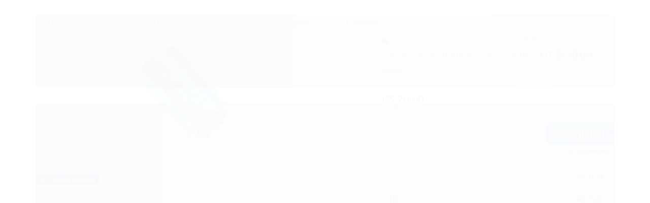

--- FILE ---
content_type: text/html; charset=utf-8
request_url: https://accounts.google.com/o/oauth2/postmessageRelay?parent=https%3A%2F%2Fwww.a2robotics.com.br&jsh=m%3B%2F_%2Fscs%2Fabc-static%2F_%2Fjs%2Fk%3Dgapi.lb.en.2kN9-TZiXrM.O%2Fd%3D1%2Frs%3DAHpOoo_B4hu0FeWRuWHfxnZ3V0WubwN7Qw%2Fm%3D__features__
body_size: 158
content:
<!DOCTYPE html><html><head><title></title><meta http-equiv="content-type" content="text/html; charset=utf-8"><meta http-equiv="X-UA-Compatible" content="IE=edge"><meta name="viewport" content="width=device-width, initial-scale=1, minimum-scale=1, maximum-scale=1, user-scalable=0"><script src='https://ssl.gstatic.com/accounts/o/2580342461-postmessagerelay.js' nonce="Qxo04odhPslz8yapiVuHdg"></script></head><body><script type="text/javascript" src="https://apis.google.com/js/rpc:shindig_random.js?onload=init" nonce="Qxo04odhPslz8yapiVuHdg"></script></body></html>